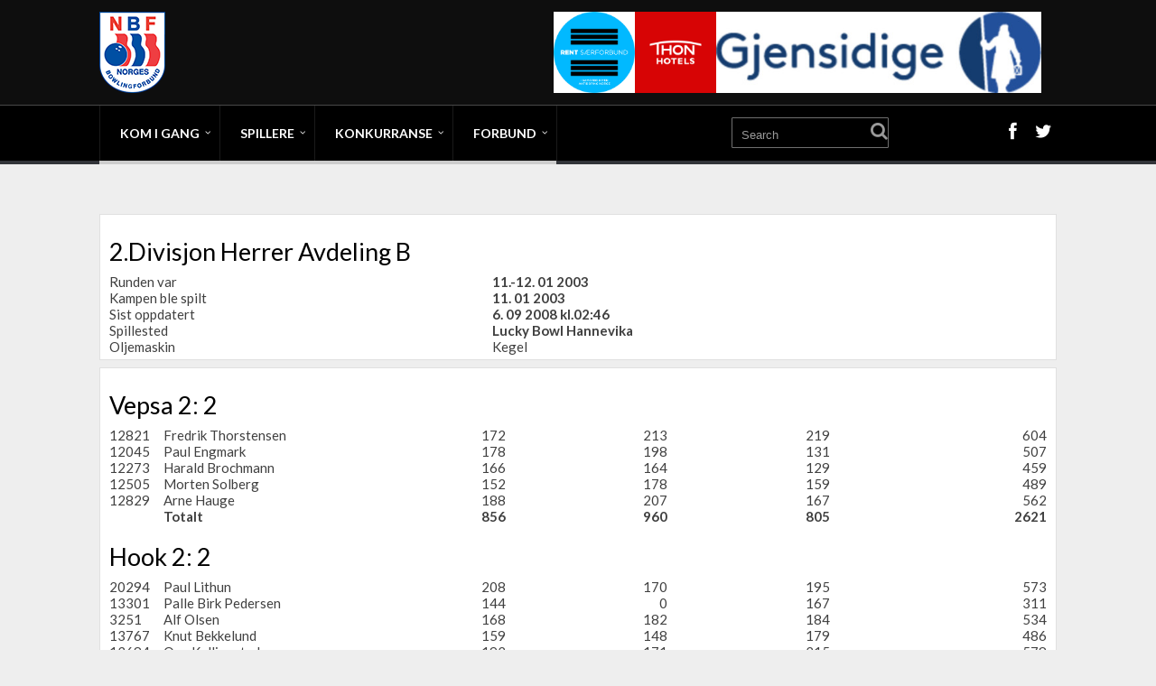

--- FILE ---
content_type: text/css; charset=utf-8
request_url: https://fonts.googleapis.com/css?family=Cabin:600&subset=latin,latin-ext
body_size: -186
content:
/* vietnamese */
@font-face {
  font-family: 'Cabin';
  font-style: normal;
  font-weight: 600;
  font-stretch: 100%;
  src: url(https://fonts.gstatic.com/s/cabin/v35/u-4X0qWljRw-PfU81xCKCpdpbgZJl6XFpfEd7eA9BIxxkYODH7mlx0zuA_q9BtS8.woff2) format('woff2');
  unicode-range: U+0102-0103, U+0110-0111, U+0128-0129, U+0168-0169, U+01A0-01A1, U+01AF-01B0, U+0300-0301, U+0303-0304, U+0308-0309, U+0323, U+0329, U+1EA0-1EF9, U+20AB;
}
/* latin-ext */
@font-face {
  font-family: 'Cabin';
  font-style: normal;
  font-weight: 600;
  font-stretch: 100%;
  src: url(https://fonts.gstatic.com/s/cabin/v35/u-4X0qWljRw-PfU81xCKCpdpbgZJl6XFpfEd7eA9BIxxkYODH7ilx0zuA_q9BtS8.woff2) format('woff2');
  unicode-range: U+0100-02BA, U+02BD-02C5, U+02C7-02CC, U+02CE-02D7, U+02DD-02FF, U+0304, U+0308, U+0329, U+1D00-1DBF, U+1E00-1E9F, U+1EF2-1EFF, U+2020, U+20A0-20AB, U+20AD-20C0, U+2113, U+2C60-2C7F, U+A720-A7FF;
}
/* latin */
@font-face {
  font-family: 'Cabin';
  font-style: normal;
  font-weight: 600;
  font-stretch: 100%;
  src: url(https://fonts.gstatic.com/s/cabin/v35/u-4X0qWljRw-PfU81xCKCpdpbgZJl6XFpfEd7eA9BIxxkYODH7alx0zuA_q9Bg.woff2) format('woff2');
  unicode-range: U+0000-00FF, U+0131, U+0152-0153, U+02BB-02BC, U+02C6, U+02DA, U+02DC, U+0304, U+0308, U+0329, U+2000-206F, U+20AC, U+2122, U+2191, U+2193, U+2212, U+2215, U+FEFF, U+FFFD;
}
